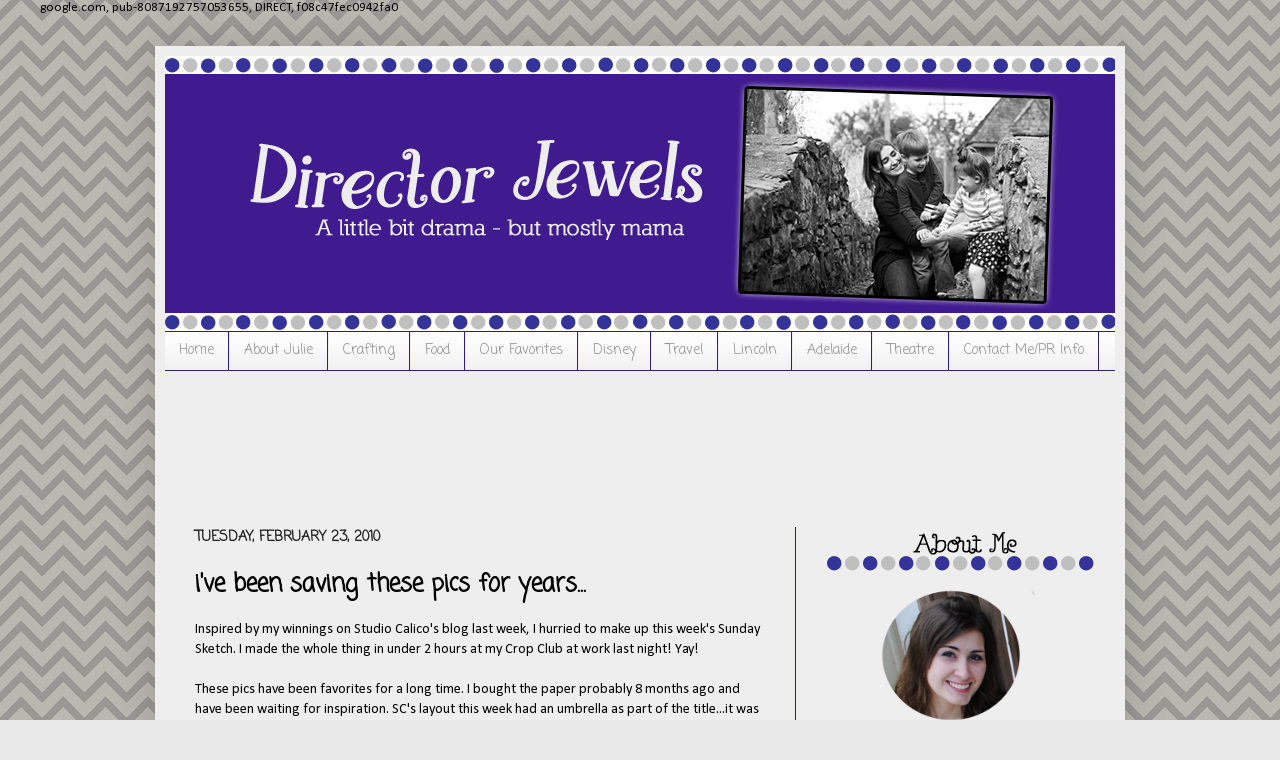

--- FILE ---
content_type: text/html; charset=utf-8
request_url: https://www.google.com/recaptcha/api2/aframe
body_size: 268
content:
<!DOCTYPE HTML><html><head><meta http-equiv="content-type" content="text/html; charset=UTF-8"></head><body><script nonce="sIEO4AsHCfjoZC1R43hOPw">/** Anti-fraud and anti-abuse applications only. See google.com/recaptcha */ try{var clients={'sodar':'https://pagead2.googlesyndication.com/pagead/sodar?'};window.addEventListener("message",function(a){try{if(a.source===window.parent){var b=JSON.parse(a.data);var c=clients[b['id']];if(c){var d=document.createElement('img');d.src=c+b['params']+'&rc='+(localStorage.getItem("rc::a")?sessionStorage.getItem("rc::b"):"");window.document.body.appendChild(d);sessionStorage.setItem("rc::e",parseInt(sessionStorage.getItem("rc::e")||0)+1);localStorage.setItem("rc::h",'1769122447930');}}}catch(b){}});window.parent.postMessage("_grecaptcha_ready", "*");}catch(b){}</script></body></html>

--- FILE ---
content_type: text/plain
request_url: https://www.google-analytics.com/j/collect?v=1&_v=j102&a=1563688582&t=pageview&_s=1&dl=https%3A%2F%2Fwww.directorjewels.com%2F2010%2F02%2Five-been-saving-these-pics-for-years.html&ul=en-us%40posix&dt=Director%20Jewels%3A%20i%27ve%20been%20saving%20these%20pics%20for%20years...%7C%23%7C&sr=1280x720&vp=1280x720&_u=YGBAgEABCAAAACACI~&jid=1248563256&gjid=737898120&cid=1986849561.1769122428&tid=UA-56529049-46&_gid=1758582842.1769122428&_slc=1&z=1314905464
body_size: -452
content:
2,cG-12N80E7PGS